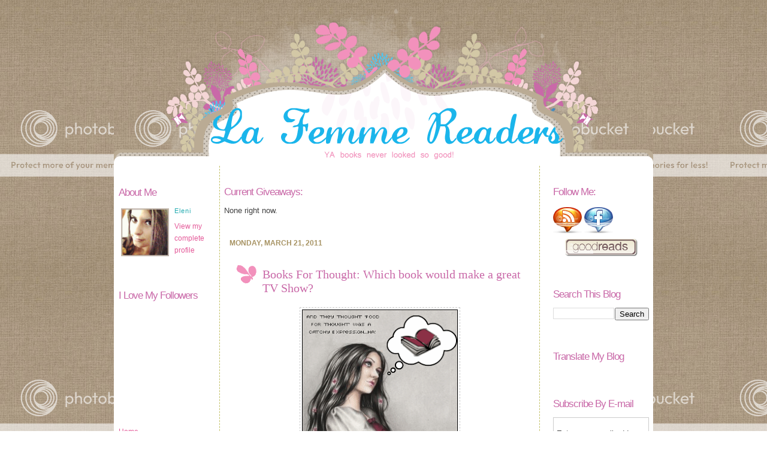

--- FILE ---
content_type: text/html; charset=UTF-8
request_url: https://lafemmereaders.blogspot.com/2011/03/books-for-thought-which-book-would-make.html?showComment=1300810089167
body_size: 16907
content:
<!DOCTYPE html>
<html dir='ltr' xmlns='http://www.w3.org/1999/xhtml' xmlns:b='http://www.google.com/2005/gml/b' xmlns:data='http://www.google.com/2005/gml/data' xmlns:expr='http://www.google.com/2005/gml/expr'>
<head>
<link href='https://www.blogger.com/static/v1/widgets/55013136-widget_css_bundle.css' rel='stylesheet' type='text/css'/>
<meta content='text/html; charset=UTF-8' http-equiv='Content-Type'/>
<meta content='blogger' name='generator'/>
<link href='https://lafemmereaders.blogspot.com/favicon.ico' rel='icon' type='image/x-icon'/>
<link href='http://lafemmereaders.blogspot.com/2011/03/books-for-thought-which-book-would-make.html' rel='canonical'/>
<link rel="alternate" type="application/atom+xml" title="// - LA FEMME READERS - // - Atom" href="https://lafemmereaders.blogspot.com/feeds/posts/default" />
<link rel="alternate" type="application/rss+xml" title="// - LA FEMME READERS - // - RSS" href="https://lafemmereaders.blogspot.com/feeds/posts/default?alt=rss" />
<link rel="service.post" type="application/atom+xml" title="// - LA FEMME READERS - // - Atom" href="https://www.blogger.com/feeds/4838369237362859018/posts/default" />

<link rel="alternate" type="application/atom+xml" title="// - LA FEMME READERS - // - Atom" href="https://lafemmereaders.blogspot.com/feeds/8750060012640751628/comments/default" />
<!--Can't find substitution for tag [blog.ieCssRetrofitLinks]-->
<link href='https://blogger.googleusercontent.com/img/b/R29vZ2xl/AVvXsEivkoa7arXtuKEU4jQzsWRtN7_IRsMxQ99oYPG02wjLtNuTd-mEjNhcC723ea7pJ-OvSwYDlQwIHUpI-UtPl0Wv4IBrenbocjXbUBv_XGhKaV3WzxUuvLSDvEhmpzimzXM6HU9_fQPlIyeA/s400/bookforthought.gif' rel='image_src'/>
<meta content='http://lafemmereaders.blogspot.com/2011/03/books-for-thought-which-book-would-make.html' property='og:url'/>
<meta content='Books For Thought: Which book would make a great TV Show?' property='og:title'/>
<meta content='Previously known as Monday&#39;s Question of the Day, Books For Thought is a Monday feature where I post a book-related question up for discussi...' property='og:description'/>
<meta content='https://blogger.googleusercontent.com/img/b/R29vZ2xl/AVvXsEivkoa7arXtuKEU4jQzsWRtN7_IRsMxQ99oYPG02wjLtNuTd-mEjNhcC723ea7pJ-OvSwYDlQwIHUpI-UtPl0Wv4IBrenbocjXbUBv_XGhKaV3WzxUuvLSDvEhmpzimzXM6HU9_fQPlIyeA/w1200-h630-p-k-no-nu/bookforthought.gif' property='og:image'/>
<title>// - LA FEMME READERS - //: Books For Thought: Which book would make a great TV Show?</title>
<style id='page-skin-1' type='text/css'><!--
/*
-----------------------------------------------
Template Name:     3 Column Template
Designer: Delicious Design Studio
----------------------------------------------- */
/* Remove this line next if you want to see blogger's navbar
-----------------------------------------------
*/
#navbar-iframe {
display: none !important;
}
* html img {
behavior: expres\sion(
(this.runtimeStyle.behavior="none") && (this.src.toLowerCase().indexOf('.png')>-1) && (
this.runtimeStyle.filter = "progid:DXImageTransform.Microsoft.AlphaImageLoader(src='" + this.src + "', sizingMethod='scale')",
this.runtimeStyle.paddingTop = this.height,
this.runtimeStyle.height = 0
)
);
overflow:hidden;
}
/* Use this with templates/template-twocol.html */
body, .body-fauxcolumn-outer {
background:#ffffff;
background-image: url(https://lh3.googleusercontent.com/blogger_img_proxy/AEn0k_ttltLwPwOfaEQsTMRYJTkVKiqNwndZW7w2OU_9qn891YuUnxJIacdVFyB_Pjp7ZwVC__HMOSEySktCHfTssVTOkTY2uPvr1_G8lBHhLVC5VSyt7jfhBCEzDlQe_8pUvdTR1igyiKfW7yqQZg=s0-d);
background-attachment: fixed;
margin:0;
color:#404040;
font: trebuchet ms;
font-size: 10pt;
text-align: center;
}
a:link {
color:#E45A99;
text-decoration:none;
}
a:visited {
color:#E45A99;
text-decoration:none;
}
a:hover {
color:#f291bc;
text-decoration:underline;
}
a img {
border-width:0;
}
#linkbar-wrapper {
margin: 0px 0px 0px 0px;
padding: 0px 0px 0px 0px;
width: 900px;
position: relative;
background: #d2cabf;
}
#linkbar .widget {
margin: 0px 0px 0px 0px;
padding: 4px 0px 7px 0px;
text-align: center;
}
#linkbar ul {
margin: 0px 0px 0px 0px;
padding: 0px 0px 0px 0px;
list-style-type:none;
}
#linkbar li {
display: inline;
margin: 0px 0px 0px 0px;
padding: 0px 0px 0px 0px;
}
#linkbar h2 {
margin: 0px 0px 0px 0px;
padding: 0px 0px 0px 0px;
display: none;
visibility: hidden;
}
#linkbar a {
clear: both;
margin: 0px -4px 0px 0px;
padding: 7px 10px 7px 10px;
width:100%;
text-decoration:none;
font: 14px georgia;
color: #9c5182;
text-transform: none;
}
#linkbar a:hover {
color: #ef7dc8;
}
/* Header
-----------------------------------------------
*/
#header-wrapper {
margin:0 auto 0px;
font-family: arial, Sans-serif;
font-size: 0pt;
background: #fff url(https://lh3.googleusercontent.com/blogger_img_proxy/AEn0k_ttltLwPwOfaEQsTMRYJTkVKiqNwndZW7w2OU_9qn891YuUnxJIacdVFyB_Pjp7ZwVC__HMOSEySktCHfTssVTOkTY2uPvr1_G8lBHhLVC5VSyt7jfhBCEzDlQe_8pUvdTR1igyiKfW7yqQZg=s0-d) fixed center top;
width: 900px; height: 272px;
}
#header-inner {
background-position: center;
margin-left: auto;
margin-right: auto;
}
#header {
margin: 0px;
border: 0px solid #cccccc;
text-align: center;
color:#000000;
}
#header h1 {
margin:5px 5px 0;
padding:10px 20px .25em;
line-height:1.2em;
text-transform:lowercase;
letter-spacing:.2em;
font: #000000;
}
#header a {
color:#000000;
text-decoration:none;
}
#header a:hover {
color:#000000;
}
#header .description {
margin:0 5px 5px;
padding:0 20px 15px;
max-width:700px;
text-transform:uppercase;
letter-spacing:.2em;
line-height: 1.4em;
font: #000000;
color: #000000;
}
#header img {
margin-left: auto;
margin-right: auto;
}
/* Outer-Wrapper
----------------------------------------------- */
#outer-wrapper {
width: 900px;
background-color: #ffffff;
margin:0 auto;
padding: 0px;
text-align:left;
font-family: trebuchet ms, Sans-serif;
font-size: 10pt;
}
#main-wrapper {
width: 519px;
background-color: #ffffff;
border-right: 1px dashed #c2c064;
border-left: 1px dashed #c2c064;
margin-left: 0px;
padding: 7px;
float: left;
word-wrap: break-word; /* fix for long text breaking sidebar float in IE */
overflow: hidden;     /* fix for long non-text content breaking IE sidebar float */
}
#sidebar-wrapper {
background-color: #ffffff;
width: 160px;
padding: 7px;
margin-right: 0px;
float: right;
word-wrap: break-word; /* fix for long text breaking sidebar float in IE */
overflow: hidden;      /* fix for long non-text content breaking IE sidebar float */
}
#newsidebar-wrapper {
background-color: #ffffff;
margin-left: 0px;
padding: 8px;
width: 160px;
float: left;
word-wrap: break-word; /* fix for long text breaking sidebar float in IE */
overflow: hidden; /* fix for long non-text content breaking IE sidebar float */
}
/* Headings
----------------------------------------------- */
h2 {
margin:1.5em 0 .75em;
font-family: georgia, Sans-serif;
font-size: 13pt;
letter-spacing: -1px;
text-transform:none;
font-weight: normal;
color:#c969a8;
background:#ffffff;
}
/* Posts
-----------------------------------------------
*/
h2.date-header {
display:block;
position:relative;
width:auto;
margin:1.5em 0 0.5em;
padding-left:1.75%;
font-family: trebuchet ms, Sans-serif;
font-size: 9pt;
color: #A79363;
background-color: #ffffff;
font-weight: bold;
letter-spacing: 0px;
text-transform: uppercase;
}
.post {
margin:.5em 0 1.5em;
padding:1.5em;
border-bottom: 3px solid #fbfaf4;
padding-bottom:1.5em;
}
.post h3 {
margin:.10em 0 .40em;
padding:5px 0 12px 44px;
font-weight:bold;
line-height:1.2em;
font: 15pt georgia;
background: url(https://lh3.googleusercontent.com/blogger_img_proxy/AEn0k_uR-khJcK4scATVKkm2L7nD7Hrjcdiw_5khCmUDKd6rBBzGUAXz8fcxGcN-CyI69msvpFYVZpmallitnvZnkFOIqK167zxyOo82UCKXuisDXCESxnn9kIQ5lr--O2zA46mzoqBp9bpA=s0-d) no-repeat top left;
}
.post h3 a, .post h3 a:visited, .post h3 strong {
display:block;
text-decoration:none;
color:#c969a8;
font-weight:normal;
}
.post h3 strong, .post h3 a:hover {
color:#f291bc;
}
.post p {
margin:0 0 .75em;
line-height:1.6em;
}
.post-footer {
margin: .75em 0;
color:#704c08;
text-transform:none;
font-family: georgia, Sans-serif;
font-size: 8pt;
line-height: 1.4em;
text-align:left;
background-repeat:no-repeat;
background-position: left 50%;
padding:  15px 0 0px10px;
}
.comment-link {
margin-left:.6em;
}
.post img {
padding:3px;
border:1px dashed #cccccc;
}
.post blockquote {
margin:1em 20px;
border: 1px dashed #e2c98a;
background-color: #f8f2e3;
padding: 6px;
}
.post blockquote p {
margin:.75em 0;
}
/* Comments
----------------------------------------------- */
#comments h4 {
margin:1em 0;
font-weight: bold;
line-height: 1.4em;
text-transform:none;
letter-spacing:.2em;
color: #c969a8;
}
#comments-block {
margin:1em 0 1.5em;
line-height:1.6em;
}
#comments-block .comment-author {
margin:.5em 0;
}
#comments-block .comment-body {
margin:.25em 0 0;
}
#comments-block .comment-footer {
margin:-.25em 0 2em;
line-height: 1.4em;
text-transform:uppercase;
letter-spacing:.1em;
}
#comments-block .comment-body p {
margin:0 0 .75em;
}
.deleted-comment {
font-style:italic;
color:gray;
}
#blog-pager-newer-link {
float: left;
font-size: 18px;
}
#blog-pager-older-link {
float: right;
font-size: 18px;
}
#blog-pager {
text-align: center;
font-size: 18px;
}
.feed-links {
clear: both;
line-height: 2.5em;
}
/* Sidebar Content
----------------------------------------------- */
.sidebar {
color: #404040;
line-height: 1.5em;
}
.sidebar ul {
list-style:none;
font-family: georgia, Sans-serif;
font-size: 9pt;
margin:0 0 0;
padding:0 0 0;
}
.sidebar li {
margin:0;
font-family: georgia, Sans-serif;
font-size: 9pt;
padding:0 0 .25em 15px;
text-indent:-15px;
line-height:1.5em;
}
.sidebar .widget, .main .widget {
margin:0 0 1.5em;
padding:0 0 1.5em;
}
.main .Blog {
border-bottom-width: 0;
}
/* Profile
----------------------------------------------- */
.profile-img {
float: left;
margin: 0 5px 5px 0;
padding: 4px;
border: 0px dashed #26acb1;
}
.profile-data {
margin:0;
text-transform:none;
letter-spacing:.1em;
font-family: georgia, Sans-serif;
font-size: 8pt;
color: #26acb1;
font-weight: normal;
line-height: 1.6em;
}
.profile-datablock {
margin:.5em 0 .5em;
}
.profile-textblock {
margin: 0.5em 0;
line-height: 1.6em;
}
.profile-link {
font-family: georgia, Sans-serif;
font-size: 9pt;
color: #d40a0d;
font-weight: none;
text-transform: none;
}
/* Footer
----------------------------------------------- */
#footer {
width:900px;
clear:both;
margin:0 auto;
padding-top:0px;
height: 272px;
line-height: 0.6em;
text-transform:uppercase;
letter-spacing:.1em;
background: #fff url(https://lh3.googleusercontent.com/blogger_img_proxy/AEn0k_ttltLwPwOfaEQsTMRYJTkVKiqNwndZW7w2OU_9qn891YuUnxJIacdVFyB_Pjp7ZwVC__HMOSEySktCHfTssVTOkTY2uPvr1_G8lBHhLVC5VSyt7jfhBCEzDlQe_8pUvdTR1igyiKfW7yqQZg=s0-d) fixed center top;
text-align: center;
border-top-color: #ffffff;
}
/** Page structure tweaks for layout editor wireframe */
body#layout #header {
margin-left: 0px;
margin-right: 0px;
}
body#layout #outer-wrapper,
body#layout #header-wrapper,
body#layout #footer {
width: 750px;
padding: 0px;
}
body#layout #main-wrapper {
width: 400px;
margin-left: 20px;
}
body#layout #sidebar-wrapper {
body#layout #newsidebar-wrapper {
width: 150px;
}

--></style>
<link href='https://www.blogger.com/dyn-css/authorization.css?targetBlogID=4838369237362859018&amp;zx=15441f0f-83bf-4cb6-80c1-2f1b7536d208' media='none' onload='if(media!=&#39;all&#39;)media=&#39;all&#39;' rel='stylesheet'/><noscript><link href='https://www.blogger.com/dyn-css/authorization.css?targetBlogID=4838369237362859018&amp;zx=15441f0f-83bf-4cb6-80c1-2f1b7536d208' rel='stylesheet'/></noscript>
<meta name='google-adsense-platform-account' content='ca-host-pub-1556223355139109'/>
<meta name='google-adsense-platform-domain' content='blogspot.com'/>

</head>
<body>
<div class='navbar section' id='navbar'><div class='widget Navbar' data-version='1' id='Navbar1'><script type="text/javascript">
    function setAttributeOnload(object, attribute, val) {
      if(window.addEventListener) {
        window.addEventListener('load',
          function(){ object[attribute] = val; }, false);
      } else {
        window.attachEvent('onload', function(){ object[attribute] = val; });
      }
    }
  </script>
<div id="navbar-iframe-container"></div>
<script type="text/javascript" src="https://apis.google.com/js/platform.js"></script>
<script type="text/javascript">
      gapi.load("gapi.iframes:gapi.iframes.style.bubble", function() {
        if (gapi.iframes && gapi.iframes.getContext) {
          gapi.iframes.getContext().openChild({
              url: 'https://www.blogger.com/navbar/4838369237362859018?po\x3d8750060012640751628\x26origin\x3dhttps://lafemmereaders.blogspot.com',
              where: document.getElementById("navbar-iframe-container"),
              id: "navbar-iframe"
          });
        }
      });
    </script><script type="text/javascript">
(function() {
var script = document.createElement('script');
script.type = 'text/javascript';
script.src = '//pagead2.googlesyndication.com/pagead/js/google_top_exp.js';
var head = document.getElementsByTagName('head')[0];
if (head) {
head.appendChild(script);
}})();
</script>
</div></div>
<div id='outer-wrapper'><div id='wrap2'>
<!-- skip links for text browsers -->
<span id='skiplinks' style='display:none;'>
<a href='#main'>skip to main </a> |
      <a href='#sidebar'>skip to sidebar</a>
</span>
<div id='header-wrapper'>
<div class='header section' id='header'><div class='widget Header' data-version='1' id='Header1'>
<div id='header-inner' style='background-image: url("https://blogger.googleusercontent.com/img/b/R29vZ2xl/AVvXsEjPpB3vXdxGsGGmtiO2IqLDuNApcFX3ilTUezaqK6-y_qjmSXwBo_gncOEs7Dh2BIzJui3xpi4m8MJVDdj8TMQujH3N5lzaOEi7GK4nx6PVJ1-GNbgLjcC6TLLtSwJuHDiX2uHem3J5A5BI/s1600/headerblanh.png"); background-position: left; min-height: 272px; px;_height: 272px; px;background-repeat: no-repeat; '>
<div class='titlewrapper' style='background: transparent'>
<h1 class='title' style='background: transparent; border-width: 0px'>
<a href='https://lafemmereaders.blogspot.com/'>// - LA FEMME READERS - //</a>
</h1>
</div>
<div class='descriptionwrapper'>
<p class='description'><span>
</span></p>
</div>
</div>
</div></div>
</div>
<div id='linkbar-wrapper'>
<div class='linkbar no-items section' id='linkbar'>
</div>
</div>
<div id='content-wrapper'>
<div id='crosscol-wrapper' style='text-align:center'>
<div class='crosscol no-items section' id='crosscol'></div>
</div>
<div id='newsidebar-wrapper'>
<div class='sidebar section' id='newsidebar'><div class='widget Profile' data-version='1' id='Profile1'>
<h2>About Me</h2>
<div class='widget-content'>
<a href='https://www.blogger.com/profile/09970459958943385757'><img alt='My Photo' class='profile-img' height='80' src='//blogger.googleusercontent.com/img/b/R29vZ2xl/AVvXsEhAll8zzmO2NgNxIcjRIHm6wRv2UN-5lcwCFhl8dGa9LlTPvhsA1UKHsdBsXjm9CDpq8FbsU-rRR8KTuJhpTMfZ5mQ8CuNm6NCC47hyb8zaDYSiJ-UrGiuH-yNmhboXAA/s220/1014265_554922341236078_251692600_n.jpg' width='80'/></a>
<dl class='profile-datablock'>
<dt class='profile-data'>Eleni</dt>
</dl>
<a class='profile-link' href='https://www.blogger.com/profile/09970459958943385757'>View my complete profile</a>
<div class='clear'></div>
</div>
</div><div class='widget Followers' data-version='1' id='Followers1'>
<h2 class='title'>I Love My Followers</h2>
<div class='widget-content'>
<div id='Followers1-wrapper'>
<div style='margin-right:2px;'>
<div><script type="text/javascript" src="https://apis.google.com/js/platform.js"></script>
<div id="followers-iframe-container"></div>
<script type="text/javascript">
    window.followersIframe = null;
    function followersIframeOpen(url) {
      gapi.load("gapi.iframes", function() {
        if (gapi.iframes && gapi.iframes.getContext) {
          window.followersIframe = gapi.iframes.getContext().openChild({
            url: url,
            where: document.getElementById("followers-iframe-container"),
            messageHandlersFilter: gapi.iframes.CROSS_ORIGIN_IFRAMES_FILTER,
            messageHandlers: {
              '_ready': function(obj) {
                window.followersIframe.getIframeEl().height = obj.height;
              },
              'reset': function() {
                window.followersIframe.close();
                followersIframeOpen("https://www.blogger.com/followers/frame/4838369237362859018?colors\x3dCgt0cmFuc3BhcmVudBILdHJhbnNwYXJlbnQaByMwMDAwMDAiByMwMDAwMDAqByNGRkZGRkYyByMwMDAwMDA6ByMwMDAwMDBCByMwMDAwMDBKByMwMDAwMDBSByNGRkZGRkZaC3RyYW5zcGFyZW50\x26pageSize\x3d21\x26hl\x3den\x26origin\x3dhttps://lafemmereaders.blogspot.com");
              },
              'open': function(url) {
                window.followersIframe.close();
                followersIframeOpen(url);
              }
            }
          });
        }
      });
    }
    followersIframeOpen("https://www.blogger.com/followers/frame/4838369237362859018?colors\x3dCgt0cmFuc3BhcmVudBILdHJhbnNwYXJlbnQaByMwMDAwMDAiByMwMDAwMDAqByNGRkZGRkYyByMwMDAwMDA6ByMwMDAwMDBCByMwMDAwMDBKByMwMDAwMDBSByNGRkZGRkZaC3RyYW5zcGFyZW50\x26pageSize\x3d21\x26hl\x3den\x26origin\x3dhttps://lafemmereaders.blogspot.com");
  </script></div>
</div>
</div>
<div class='clear'></div>
</div>
</div><div class='widget PageList' data-version='1' id='PageList16'>
<div class='widget-content'>
<ul id='pagemenu'>
<li><a href='https://lafemmereaders.blogspot.com/'>Home</a></li>
<li><a href='https://lafemmereaders.blogspot.com/p/about-me_2.html'>About Me</a></li>
<li><a href='https://lafemmereaders.blogspot.com/p/reviewpromoting-policy.html'>Review/Promoting Policy</a></li>
<li><a href='https://lafemmereaders.blogspot.com/p/blog-stats.html'>Blog Stats</a></li>
<li><a href='https://lafemmereaders.blogspot.com/p/contact-me.html'>Contact Me</a></li>
</ul>
<div class='clear'></div>
</div>
</div><div class='widget Image' data-version='1' id='Image1'>
<h2>Book I'm Diving Into...</h2>
<div class='widget-content'>
<a href='https://www.goodreads.com/book/show/37759098-girls-night-out?from_search=true'>
<img alt='Book I&#39;m Diving Into...' height='475' id='Image1_img' src='https://blogger.googleusercontent.com/img/b/R29vZ2xl/AVvXsEgM-UXw3Keb126TMH-DqmSL35Kq_cKI68GwarYWO4A_E3w6J8BrFAdP9pUG3qd-JVCw9s11wXpJEdbvLEHXpIxpsUFRfotCSUJDQHwXrFcSMXBjRFRWi0ZJDdcTtWf-sXMcSq6ETkSZavcj/s1600/37759098.jpg' width='317'/>
</a>
<br/>
<span class='caption'>Girl's Night Out by Liz Fenton & Lisa Steinke</span>
</div>
<div class='clear'></div>
</div>
</div>
</div>
<div id='main-wrapper'>
<div class='main section' id='main'><div class='widget Text' data-version='1' id='Text1'>
<h2 class='title'>Current Giveaways:</h2>
<div class='widget-content'>
None right now.
</div>
<div class='clear'></div>
</div><div class='widget Blog' data-version='1' id='Blog1'>
<div class='blog-posts hfeed'>
<!--Can't find substitution for tag [defaultAdStart]-->
<h2 class='date-header'>Monday, March 21, 2011</h2>
<div class='post hentry uncustomized-post-template'>
<a name='8750060012640751628'></a>
<h3 class='post-title entry-title'>
<a href='https://lafemmereaders.blogspot.com/2011/03/books-for-thought-which-book-would-make.html'>Books For Thought: Which book would make a great TV Show?</a>
</h3>
<div class='post-header-line-1'></div>
<div class='post-body entry-content'>
<a href="https://blogger.googleusercontent.com/img/b/R29vZ2xl/AVvXsEivkoa7arXtuKEU4jQzsWRtN7_IRsMxQ99oYPG02wjLtNuTd-mEjNhcC723ea7pJ-OvSwYDlQwIHUpI-UtPl0Wv4IBrenbocjXbUBv_XGhKaV3WzxUuvLSDvEhmpzimzXM6HU9_fQPlIyeA/s1600/bookforthought.gif" onblur="try {parent.deselectBloggerImageGracefully();} catch(e) {}"><img alt="" border="0" id="BLOGGER_PHOTO_ID_5585870715441420690" src="https://blogger.googleusercontent.com/img/b/R29vZ2xl/AVvXsEivkoa7arXtuKEU4jQzsWRtN7_IRsMxQ99oYPG02wjLtNuTd-mEjNhcC723ea7pJ-OvSwYDlQwIHUpI-UtPl0Wv4IBrenbocjXbUBv_XGhKaV3WzxUuvLSDvEhmpzimzXM6HU9_fQPlIyeA/s400/bookforthought.gif" style="display:block; margin:0px auto 10px; text-align:center;cursor:pointer; cursor:hand;width: 260px; height: 400px;" /></a><div style="text-align: center;">Previously known as Monday's Question of the Day, Books For Thought is a Monday feature where I post a book-related question up for discussion. I am open to all opinions and enjoy reading diverse comments from my lovely followers. I look forward to picking your minds!</div><div style="text-align: center;"><br /></div><div style="text-align: center;">Have a question idea? Share it <b><a href="https://spreadsheets.google.com/viewform?hl=en&amp;formkey=dGFlcHdpZFJZcmZyZU9NZ3hUc3NUcVE6MQ#gid=0">here</a></b> and I'll give you credit.</div><div style="text-align: center;">____________________ </div><div style="text-align: center;"><br /></div><div style="text-align: center;"><b><span class="Apple-style-span"  style="color:#333333;">Which book would make a great TV Show?</span></b></div><div style="text-align: center;"><span class="Apple-style-span"  style="color:#333333;"><b><span class="Apple-style-span"  style="color:#000000;"><span class="Apple-style-span" style="font-weight: normal;"><br /></span></span></b></span></div><div style="text-align: center;"><b><span class="Apple-style-span"  style="color:#333333;">My Response: <span class="Apple-style-span" style="font-weight: normal;"><span class="Apple-style-span"  style="color:#666666;">TV shows such as The Vampire Diaries and Pretty Little Liars have proved that YA books have the ability to turn into great shows. Over the years, I've read books that potentially could be on our TV screens every week. Here are some of my choices: <i>The House of Night</i> series by P.C. + Kristin Cast, <i>Perfect Chemistry </i>series by Simone Elkeles,<i> The Ghost &amp; The Goth</i> by Stacey Kade, etc. My list could go on and on! I'm curious to see if more YA books will be turned into TV shows. I know that movies are definitely in the works, so we'll see if any future TV shows are inspired by our lovely YA authors.</span></span></span></b></div><div style="text-align: center;"><br /></div><div style="text-align: center;"><b><span class="Apple-style-span"  style="color:#333333;">What are your bookish thoughts?</span></b></div><div style="text-align: center;"><b><span class="Apple-style-span"  style="color:#333333;"><br /></span></b></div>
<div style='clear: both;'></div>
</div>
<div class='post-footer'>
<div class='post-footer-line post-footer-line-1'>
<span class='post-author vcard'>
Posted by
<span class='fn'>Eleni</span>
</span>
<span class='post-timestamp'>
at
<a class='timestamp-link' href='https://lafemmereaders.blogspot.com/2011/03/books-for-thought-which-book-would-make.html' rel='bookmark' title='permanent link'><abbr class='published' title='2011-03-21T08:00:00-04:00'>8:00&#8239;AM</abbr></a>
</span>
<span class='reaction-buttons'>
</span>
<span class='star-ratings'>
</span>
<span class='post-comment-link'>
</span>
<span class='post-backlinks post-comment-link'>
</span>
<span class='post-icons'>
<span class='item-action'>
<a href='https://www.blogger.com/email-post/4838369237362859018/8750060012640751628' title='Email Post'>
<img alt="" class="icon-action" height="13" src="//www.blogger.com/img/icon18_email.gif" width="18">
</a>
</span>
<span class='item-control blog-admin pid-1151002310'>
<a href='https://www.blogger.com/post-edit.g?blogID=4838369237362859018&postID=8750060012640751628&from=pencil' title='Edit Post'>
<img alt="" class="icon-action" height="18" src="//www.blogger.com/img/icon18_edit_allbkg.gif" width="18">
</a>
</span>
</span>
</div>
<div class='post-footer-line post-footer-line-2'>
<span class='post-labels'>
</span>
</div>
<div class='post-footer-line post-footer-line-3'>
<span class='post-location'>
</span>
</div>
</div>
</div>
<div class='comments' id='comments'>
<a name='comments'></a>
<h4>
16
comments:
        
</h4>
<dl class='avatar-comment-indent' id='comments-block'>
<dt class='comment-author ' id='c8786892054057242562'>
<a name='c8786892054057242562'></a>
<div class="avatar-image-container vcard"><span dir="ltr"><a href="https://www.blogger.com/profile/09872183610393667619" target="" rel="nofollow" onclick="" class="avatar-hovercard" id="av-8786892054057242562-09872183610393667619"><img src="https://resources.blogblog.com/img/blank.gif" width="35" height="35" class="delayLoad" style="display: none;" longdesc="//blogger.googleusercontent.com/img/b/R29vZ2xl/AVvXsEinHPKjKquRB43iUjxMp27eR9wpVTlwxzAWw1ukm6OFLb6nGPS7gprSI-mflXYL3oW8_s-xN2sC_dzB3NmYOtzc8MrT0QphmRDpmmo4tPf76p4GByxO9XaD1H6uxfaWNw/s45-c/SANY0388.JPG" alt="" title="Pam Harris">

<noscript><img src="//blogger.googleusercontent.com/img/b/R29vZ2xl/AVvXsEinHPKjKquRB43iUjxMp27eR9wpVTlwxzAWw1ukm6OFLb6nGPS7gprSI-mflXYL3oW8_s-xN2sC_dzB3NmYOtzc8MrT0QphmRDpmmo4tPf76p4GByxO9XaD1H6uxfaWNw/s45-c/SANY0388.JPG" width="35" height="35" class="photo" alt=""></noscript></a></span></div>
<a href='https://www.blogger.com/profile/09872183610393667619' rel='nofollow'>Pam Harris</a>
said...
</dt>
<dd class='comment-body'>
<p>I think it would be awesome to see a TV show based on Anna and the French Kiss--you know, something surrounding American students in a school in France. :)</p>
</dd>
<dd class='comment-footer'>
<span class='comment-timestamp'>
<a href='https://lafemmereaders.blogspot.com/2011/03/books-for-thought-which-book-would-make.html?showComment=1300712133319#c8786892054057242562' title='comment permalink'>
March 21, 2011 at 8:55&#8239;AM
</a>
<span class='item-control blog-admin pid-651821110'>
<a href='https://www.blogger.com/comment/delete/4838369237362859018/8786892054057242562' title='Delete Comment'>
<img src="//www.blogger.com/img/icon_delete13.gif">
</a>
</span>
</span>
</dd>
<dt class='comment-author ' id='c2049737979562395742'>
<a name='c2049737979562395742'></a>
<div class="avatar-image-container vcard"><span dir="ltr"><a href="https://www.blogger.com/profile/16283766836059873892" target="" rel="nofollow" onclick="" class="avatar-hovercard" id="av-2049737979562395742-16283766836059873892"><img src="https://resources.blogblog.com/img/blank.gif" width="35" height="35" class="delayLoad" style="display: none;" longdesc="//blogger.googleusercontent.com/img/b/R29vZ2xl/AVvXsEgTKavPkh38gd2fJSc_sjuwIcsQqs5uuKLQK0fakoTXsJHds4HwoXSGWYQddedfMvYZdyr4s8tsRWnYMaMCB-etvPVQhxaHGXnp8bvfIYjcGVkmbRRryKcAl7fqkFuxhA/s45-c/mypicforblog.jpg" alt="" title="Liz @ Cleverly Inked">

<noscript><img src="//blogger.googleusercontent.com/img/b/R29vZ2xl/AVvXsEgTKavPkh38gd2fJSc_sjuwIcsQqs5uuKLQK0fakoTXsJHds4HwoXSGWYQddedfMvYZdyr4s8tsRWnYMaMCB-etvPVQhxaHGXnp8bvfIYjcGVkmbRRryKcAl7fqkFuxhA/s45-c/mypicforblog.jpg" width="35" height="35" class="photo" alt=""></noscript></a></span></div>
<a href='https://www.blogger.com/profile/16283766836059873892' rel='nofollow'>Liz @ Cleverly Inked</a>
said...
</dt>
<dd class='comment-body'>
<p>It would have to be a series...other wise the plot would be to short :)</p>
</dd>
<dd class='comment-footer'>
<span class='comment-timestamp'>
<a href='https://lafemmereaders.blogspot.com/2011/03/books-for-thought-which-book-would-make.html?showComment=1300717408007#c2049737979562395742' title='comment permalink'>
March 21, 2011 at 10:23&#8239;AM
</a>
<span class='item-control blog-admin pid-480317695'>
<a href='https://www.blogger.com/comment/delete/4838369237362859018/2049737979562395742' title='Delete Comment'>
<img src="//www.blogger.com/img/icon_delete13.gif">
</a>
</span>
</span>
</dd>
<dt class='comment-author ' id='c7294390058992269196'>
<a name='c7294390058992269196'></a>
<div class="avatar-image-container avatar-stock"><span dir="ltr"><a href="https://www.blogger.com/profile/10067736167410495932" target="" rel="nofollow" onclick="" class="avatar-hovercard" id="av-7294390058992269196-10067736167410495932"><img src="//www.blogger.com/img/blogger_logo_round_35.png" width="35" height="35" alt="" title="Author Kelly Moran">

</a></span></div>
<a href='https://www.blogger.com/profile/10067736167410495932' rel='nofollow'>Author Kelly Moran</a>
said...
</dt>
<dd class='comment-body'>
<p>great post.<br /><br />I woke up Sunday a.m. to find my blog, my 500 plus followers, my 100plus author interviews, and my 200 plus reviews gone. Blogger gave no explanation, but I think the account was hacked. Change your password often!<br /><br />I have reloaded the interviews and reviews, plus redesigned the blog. But if you could, please hit the &quot;follow&quot; button so I can reclaim the fellow bloggers I miss. Please also pass the link around and spread word for me.<br />http://kellymoranauthor.blogspot.com<br /> <br />Thank you!<br />Kelly Moran<br />XO</p>
</dd>
<dd class='comment-footer'>
<span class='comment-timestamp'>
<a href='https://lafemmereaders.blogspot.com/2011/03/books-for-thought-which-book-would-make.html?showComment=1300717973336#c7294390058992269196' title='comment permalink'>
March 21, 2011 at 10:32&#8239;AM
</a>
<span class='item-control blog-admin pid-1804866595'>
<a href='https://www.blogger.com/comment/delete/4838369237362859018/7294390058992269196' title='Delete Comment'>
<img src="//www.blogger.com/img/icon_delete13.gif">
</a>
</span>
</span>
</dd>
<dt class='comment-author ' id='c1324858634459095398'>
<a name='c1324858634459095398'></a>
<div class="avatar-image-container vcard"><span dir="ltr"><a href="https://www.blogger.com/profile/10209234434495701611" target="" rel="nofollow" onclick="" class="avatar-hovercard" id="av-1324858634459095398-10209234434495701611"><img src="https://resources.blogblog.com/img/blank.gif" width="35" height="35" class="delayLoad" style="display: none;" longdesc="//blogger.googleusercontent.com/img/b/R29vZ2xl/AVvXsEj5r8uefuY8tSJsJIVTZFTMKmUy-T_QdnBfkGmBrVfYkC07uSpknW8vaO1hUQWY6t48qj_GQG6vXJh-7VRi5CcRwzpWeMAnltTWgowCV4HPF7EXqc-THlJviF_ey_eTBQs/s45-c/Soccer+Family.JPG" alt="" title="Jana">

<noscript><img src="//blogger.googleusercontent.com/img/b/R29vZ2xl/AVvXsEj5r8uefuY8tSJsJIVTZFTMKmUy-T_QdnBfkGmBrVfYkC07uSpknW8vaO1hUQWY6t48qj_GQG6vXJh-7VRi5CcRwzpWeMAnltTWgowCV4HPF7EXqc-THlJviF_ey_eTBQs/s45-c/Soccer+Family.JPG" width="35" height="35" class="photo" alt=""></noscript></a></span></div>
<a href='https://www.blogger.com/profile/10209234434495701611' rel='nofollow'>Jana</a>
said...
</dt>
<dd class='comment-body'>
<p>I think that The Karma Club by Jessica Brody would make a great show.  And I think that Jonathan Maberry&#39;s character Joe Ledger, and the ideas from those books would be a great show as well.</p>
</dd>
<dd class='comment-footer'>
<span class='comment-timestamp'>
<a href='https://lafemmereaders.blogspot.com/2011/03/books-for-thought-which-book-would-make.html?showComment=1300720672507#c1324858634459095398' title='comment permalink'>
March 21, 2011 at 11:17&#8239;AM
</a>
<span class='item-control blog-admin pid-1690189099'>
<a href='https://www.blogger.com/comment/delete/4838369237362859018/1324858634459095398' title='Delete Comment'>
<img src="//www.blogger.com/img/icon_delete13.gif">
</a>
</span>
</span>
</dd>
<dt class='comment-author ' id='c7399692893209743520'>
<a name='c7399692893209743520'></a>
<div class="avatar-image-container vcard"><span dir="ltr"><a href="https://www.blogger.com/profile/07947267082874389487" target="" rel="nofollow" onclick="" class="avatar-hovercard" id="av-7399692893209743520-07947267082874389487"><img src="https://resources.blogblog.com/img/blank.gif" width="35" height="35" class="delayLoad" style="display: none;" longdesc="//blogger.googleusercontent.com/img/b/R29vZ2xl/AVvXsEid5SAAHknHax8z5gMixGpMb-_lg8sdNJpmModGBihzc2SV8lAJzNPrgymasODFFAJRiBy12GP6I2BxS0fvXIRZGvTiTpo2E_yk0biJyydzH3XJXNazgau-gKSw2S4Iggw/s45-c/453538-cats-cat-and-guitar.jpg" alt="" title="danya">

<noscript><img src="//blogger.googleusercontent.com/img/b/R29vZ2xl/AVvXsEid5SAAHknHax8z5gMixGpMb-_lg8sdNJpmModGBihzc2SV8lAJzNPrgymasODFFAJRiBy12GP6I2BxS0fvXIRZGvTiTpo2E_yk0biJyydzH3XJXNazgau-gKSw2S4Iggw/s45-c/453538-cats-cat-and-guitar.jpg" width="35" height="35" class="photo" alt=""></noscript></a></span></div>
<a href='https://www.blogger.com/profile/07947267082874389487' rel='nofollow'>danya</a>
said...
</dt>
<dd class='comment-body'>
<p>I could totally see the Ghost &amp; the Goth as a really cute TV show :)</p>
</dd>
<dd class='comment-footer'>
<span class='comment-timestamp'>
<a href='https://lafemmereaders.blogspot.com/2011/03/books-for-thought-which-book-would-make.html?showComment=1300723892459#c7399692893209743520' title='comment permalink'>
March 21, 2011 at 12:11&#8239;PM
</a>
<span class='item-control blog-admin pid-2023322345'>
<a href='https://www.blogger.com/comment/delete/4838369237362859018/7399692893209743520' title='Delete Comment'>
<img src="//www.blogger.com/img/icon_delete13.gif">
</a>
</span>
</span>
</dd>
<dt class='comment-author ' id='c1858893714198753617'>
<a name='c1858893714198753617'></a>
<div class="avatar-image-container avatar-stock"><span dir="ltr"><img src="//resources.blogblog.com/img/blank.gif" width="35" height="35" alt="" title="Anonymous">

</span></div>
Anonymous
said...
</dt>
<dd class='comment-body'>
<p>I thought The Hunger Games would make a GREAT television show before they optioned it for a movie...</p>
</dd>
<dd class='comment-footer'>
<span class='comment-timestamp'>
<a href='https://lafemmereaders.blogspot.com/2011/03/books-for-thought-which-book-would-make.html?showComment=1300724774416#c1858893714198753617' title='comment permalink'>
March 21, 2011 at 12:26&#8239;PM
</a>
<span class='item-control blog-admin pid-1535442920'>
<a href='https://www.blogger.com/comment/delete/4838369237362859018/1858893714198753617' title='Delete Comment'>
<img src="//www.blogger.com/img/icon_delete13.gif">
</a>
</span>
</span>
</dd>
<dt class='comment-author ' id='c8261726197423521491'>
<a name='c8261726197423521491'></a>
<div class="avatar-image-container vcard"><span dir="ltr"><a href="https://www.blogger.com/profile/02894635523802815839" target="" rel="nofollow" onclick="" class="avatar-hovercard" id="av-8261726197423521491-02894635523802815839"><img src="https://resources.blogblog.com/img/blank.gif" width="35" height="35" class="delayLoad" style="display: none;" longdesc="//blogger.googleusercontent.com/img/b/R29vZ2xl/AVvXsEihQ_4yCuGTj1KmWTHczw0HJWpGn5y7Pxw7fhkeVlyoiMGk04cuVBmnIxdSZE_Lg8K2q3qRy0wGxsk5-JClMf0x3TFqCttwu78PETcwxJcGjdzoAM1kRAksHJcRlSCkoQ/s45-c/*" alt="" title="Rhianna">

<noscript><img src="//blogger.googleusercontent.com/img/b/R29vZ2xl/AVvXsEihQ_4yCuGTj1KmWTHczw0HJWpGn5y7Pxw7fhkeVlyoiMGk04cuVBmnIxdSZE_Lg8K2q3qRy0wGxsk5-JClMf0x3TFqCttwu78PETcwxJcGjdzoAM1kRAksHJcRlSCkoQ/s45-c/*" width="35" height="35" class="photo" alt=""></noscript></a></span></div>
<a href='https://www.blogger.com/profile/02894635523802815839' rel='nofollow'>Rhianna</a>
said...
</dt>
<dd class='comment-body'>
<p>I&#39;m very partial to Stacey Jay&#39;s Megan Berry books, I think with a little tweaking they&#39;d make a really fun TV series. With the Buffy-esque snarky dialog and great characters + the zombie thing. Yep, I think it&#39;d be a lot of fun.</p>
</dd>
<dd class='comment-footer'>
<span class='comment-timestamp'>
<a href='https://lafemmereaders.blogspot.com/2011/03/books-for-thought-which-book-would-make.html?showComment=1300725683819#c8261726197423521491' title='comment permalink'>
March 21, 2011 at 12:41&#8239;PM
</a>
<span class='item-control blog-admin pid-869883905'>
<a href='https://www.blogger.com/comment/delete/4838369237362859018/8261726197423521491' title='Delete Comment'>
<img src="//www.blogger.com/img/icon_delete13.gif">
</a>
</span>
</span>
</dd>
<dt class='comment-author ' id='c8612136377092453709'>
<a name='c8612136377092453709'></a>
<div class="avatar-image-container avatar-stock"><span dir="ltr"><a href="https://www.blogger.com/profile/08201194083470343354" target="" rel="nofollow" onclick="" class="avatar-hovercard" id="av-8612136377092453709-08201194083470343354"><img src="//www.blogger.com/img/blogger_logo_round_35.png" width="35" height="35" alt="" title="CHRISTIE">

</a></span></div>
<a href='https://www.blogger.com/profile/08201194083470343354' rel='nofollow'>CHRISTIE</a>
said...
</dt>
<dd class='comment-body'>
<p>I think the House of Night series would make a good TV show. The books aren&#8217;t one of my most favorite series to read, but I think they would make a fun TV show.</p>
</dd>
<dd class='comment-footer'>
<span class='comment-timestamp'>
<a href='https://lafemmereaders.blogspot.com/2011/03/books-for-thought-which-book-would-make.html?showComment=1300729613895#c8612136377092453709' title='comment permalink'>
March 21, 2011 at 1:46&#8239;PM
</a>
<span class='item-control blog-admin pid-1598662275'>
<a href='https://www.blogger.com/comment/delete/4838369237362859018/8612136377092453709' title='Delete Comment'>
<img src="//www.blogger.com/img/icon_delete13.gif">
</a>
</span>
</span>
</dd>
<dt class='comment-author ' id='c1751746362481576720'>
<a name='c1751746362481576720'></a>
<div class="avatar-image-container vcard"><span dir="ltr"><a href="https://www.blogger.com/profile/02395484656811182553" target="" rel="nofollow" onclick="" class="avatar-hovercard" id="av-1751746362481576720-02395484656811182553"><img src="https://resources.blogblog.com/img/blank.gif" width="35" height="35" class="delayLoad" style="display: none;" longdesc="//blogger.googleusercontent.com/img/b/R29vZ2xl/AVvXsEib7cNfsGJq2q_6WpKD6-ayLdVx5fcd6zokvl5Gh0hZvVCaZQZzKrUqOtXqnkceTKhE-p6a7i954s5U6XwTLVg7tTHE6aUt1R0czsLKjJP2bpwZfaYRYTh8GywQxNv0Bw/s45-c/ashley.jpg" alt="" title="Ashley @ Book Labyrinth">

<noscript><img src="//blogger.googleusercontent.com/img/b/R29vZ2xl/AVvXsEib7cNfsGJq2q_6WpKD6-ayLdVx5fcd6zokvl5Gh0hZvVCaZQZzKrUqOtXqnkceTKhE-p6a7i954s5U6XwTLVg7tTHE6aUt1R0czsLKjJP2bpwZfaYRYTh8GywQxNv0Bw/s45-c/ashley.jpg" width="35" height="35" class="photo" alt=""></noscript></a></span></div>
<a href='https://www.blogger.com/profile/02395484656811182553' rel='nofollow'>Ashley @ Book Labyrinth</a>
said...
</dt>
<dd class='comment-body'>
<p>I posted my response <a href="http://booklabyrinth.blogspot.com/2011/03/books-for-thought-1.html" rel="nofollow">here</a> =)</p>
</dd>
<dd class='comment-footer'>
<span class='comment-timestamp'>
<a href='https://lafemmereaders.blogspot.com/2011/03/books-for-thought-which-book-would-make.html?showComment=1300740983711#c1751746362481576720' title='comment permalink'>
March 21, 2011 at 4:56&#8239;PM
</a>
<span class='item-control blog-admin pid-1521932711'>
<a href='https://www.blogger.com/comment/delete/4838369237362859018/1751746362481576720' title='Delete Comment'>
<img src="//www.blogger.com/img/icon_delete13.gif">
</a>
</span>
</span>
</dd>
<dt class='comment-author ' id='c8722283743050086050'>
<a name='c8722283743050086050'></a>
<div class="avatar-image-container avatar-stock"><span dir="ltr"><a href="https://www.blogger.com/profile/03481525483149717406" target="" rel="nofollow" onclick="" class="avatar-hovercard" id="av-8722283743050086050-03481525483149717406"><img src="//www.blogger.com/img/blogger_logo_round_35.png" width="35" height="35" alt="" title="Vine">

</a></span></div>
<a href='https://www.blogger.com/profile/03481525483149717406' rel='nofollow'>Vine</a>
said...
</dt>
<dd class='comment-body'>
<p>I think Cross My Heart and hope to die, Vampire Academy, the Mediator series, the 1-800-Where-R-You series, the blue blood series, and bright young things would all make great tv shows :)</p>
</dd>
<dd class='comment-footer'>
<span class='comment-timestamp'>
<a href='https://lafemmereaders.blogspot.com/2011/03/books-for-thought-which-book-would-make.html?showComment=1300753194470#c8722283743050086050' title='comment permalink'>
March 21, 2011 at 8:19&#8239;PM
</a>
<span class='item-control blog-admin pid-1490611468'>
<a href='https://www.blogger.com/comment/delete/4838369237362859018/8722283743050086050' title='Delete Comment'>
<img src="//www.blogger.com/img/icon_delete13.gif">
</a>
</span>
</span>
</dd>
<dt class='comment-author ' id='c5648192559259746956'>
<a name='c5648192559259746956'></a>
<div class="avatar-image-container vcard"><span dir="ltr"><a href="https://www.blogger.com/profile/14978544891879118727" target="" rel="nofollow" onclick="" class="avatar-hovercard" id="av-5648192559259746956-14978544891879118727"><img src="https://resources.blogblog.com/img/blank.gif" width="35" height="35" class="delayLoad" style="display: none;" longdesc="//blogger.googleusercontent.com/img/b/R29vZ2xl/AVvXsEiwYTvbGLKsPs4PBeta_dRdZeXyV8h7vHEv-cxZHvJe-M0Frri4TMrL506o3mhj6aV4vsouOgj0DVLV6YTSeoEa4-e6IMSmoEHZSTyBJSWF_KqVB6FFJQ9J4xf8C6DRRg/s45-c/sunset.jpg" alt="" title="Jennay and Luke the Pup">

<noscript><img src="//blogger.googleusercontent.com/img/b/R29vZ2xl/AVvXsEiwYTvbGLKsPs4PBeta_dRdZeXyV8h7vHEv-cxZHvJe-M0Frri4TMrL506o3mhj6aV4vsouOgj0DVLV6YTSeoEa4-e6IMSmoEHZSTyBJSWF_KqVB6FFJQ9J4xf8C6DRRg/s45-c/sunset.jpg" width="35" height="35" class="photo" alt=""></noscript></a></span></div>
<a href='https://www.blogger.com/profile/14978544891879118727' rel='nofollow'>Jennay and Luke the Pup</a>
said...
</dt>
<dd class='comment-body'>
<p>Hi,<br /><br />I love Perfect Chemistry. And I think that really would adapt well into a television series...hmmmmm.<br /><br />Great choices!</p>
</dd>
<dd class='comment-footer'>
<span class='comment-timestamp'>
<a href='https://lafemmereaders.blogspot.com/2011/03/books-for-thought-which-book-would-make.html?showComment=1300766850903#c5648192559259746956' title='comment permalink'>
March 22, 2011 at 12:07&#8239;AM
</a>
<span class='item-control blog-admin pid-207380846'>
<a href='https://www.blogger.com/comment/delete/4838369237362859018/5648192559259746956' title='Delete Comment'>
<img src="//www.blogger.com/img/icon_delete13.gif">
</a>
</span>
</span>
</dd>
<dt class='comment-author ' id='c9091232478052187990'>
<a name='c9091232478052187990'></a>
<div class="avatar-image-container vcard"><span dir="ltr"><a href="https://www.blogger.com/profile/06086398837413830682" target="" rel="nofollow" onclick="" class="avatar-hovercard" id="av-9091232478052187990-06086398837413830682"><img src="https://resources.blogblog.com/img/blank.gif" width="35" height="35" class="delayLoad" style="display: none;" longdesc="//blogger.googleusercontent.com/img/b/R29vZ2xl/AVvXsEjaVvmzL6f8OEms8i-K0etTJ2uzSNa5FZIt4snvdGDTwf3AZ7yFfvDErUGCuSaR1d8fFTQDCIwRG-PRxFVjHHs8dVJE2-2lTHzNshjaUNoNUVuGuBPrQ61jC9KqTHdWmek/s45-c/catreading.jpg" alt="" title="Don&amp;#39;t Sleep, Read">

<noscript><img src="//blogger.googleusercontent.com/img/b/R29vZ2xl/AVvXsEjaVvmzL6f8OEms8i-K0etTJ2uzSNa5FZIt4snvdGDTwf3AZ7yFfvDErUGCuSaR1d8fFTQDCIwRG-PRxFVjHHs8dVJE2-2lTHzNshjaUNoNUVuGuBPrQ61jC9KqTHdWmek/s45-c/catreading.jpg" width="35" height="35" class="photo" alt=""></noscript></a></span></div>
<a href='https://www.blogger.com/profile/06086398837413830682' rel='nofollow'>Don&#39;t Sleep, Read</a>
said...
</dt>
<dd class='comment-body'>
<p>Great quesrion! Yeah I can definitely see House of Night as a series. :D<br /><br />Here&#39;s my answer:<br />http://dontsleepread.blogspot.com/2011/03/books-for-thought-4.html</p>
</dd>
<dd class='comment-footer'>
<span class='comment-timestamp'>
<a href='https://lafemmereaders.blogspot.com/2011/03/books-for-thought-which-book-would-make.html?showComment=1300774141884#c9091232478052187990' title='comment permalink'>
March 22, 2011 at 2:09&#8239;AM
</a>
<span class='item-control blog-admin pid-1557465046'>
<a href='https://www.blogger.com/comment/delete/4838369237362859018/9091232478052187990' title='Delete Comment'>
<img src="//www.blogger.com/img/icon_delete13.gif">
</a>
</span>
</span>
</dd>
<dt class='comment-author ' id='c6102205303170907599'>
<a name='c6102205303170907599'></a>
<div class="avatar-image-container vcard"><span dir="ltr"><a href="https://www.blogger.com/profile/04961460353502898001" target="" rel="nofollow" onclick="" class="avatar-hovercard" id="av-6102205303170907599-04961460353502898001"><img src="https://resources.blogblog.com/img/blank.gif" width="35" height="35" class="delayLoad" style="display: none;" longdesc="//blogger.googleusercontent.com/img/b/R29vZ2xl/AVvXsEgkw7thIiw_3qp1bs7VBWC-PNBFJAVduCyiKHvMRHV6jpAMgKXK5CpFDebW7X_Zm5w3fZ9QZOrliFJ0ZVFEh5AlEiJ6jTcVYqsrfvbATGslMRznQbAqPQNdiowgb56zQ2I/s45-c/12208324_10156228493745084_4318268290950332572_n.jpg" alt="" title="Julia @ That Hapa Chick">

<noscript><img src="//blogger.googleusercontent.com/img/b/R29vZ2xl/AVvXsEgkw7thIiw_3qp1bs7VBWC-PNBFJAVduCyiKHvMRHV6jpAMgKXK5CpFDebW7X_Zm5w3fZ9QZOrliFJ0ZVFEh5AlEiJ6jTcVYqsrfvbATGslMRznQbAqPQNdiowgb56zQ2I/s45-c/12208324_10156228493745084_4318268290950332572_n.jpg" width="35" height="35" class="photo" alt=""></noscript></a></span></div>
<a href='https://www.blogger.com/profile/04961460353502898001' rel='nofollow'>Julia @ That Hapa Chick</a>
said...
</dt>
<dd class='comment-body'>
<p>I think the Gone series by Michael Grant would make an AMAZING TV series. It totally reads like one. :)</p>
</dd>
<dd class='comment-footer'>
<span class='comment-timestamp'>
<a href='https://lafemmereaders.blogspot.com/2011/03/books-for-thought-which-book-would-make.html?showComment=1300775727382#c6102205303170907599' title='comment permalink'>
March 22, 2011 at 2:35&#8239;AM
</a>
<span class='item-control blog-admin pid-1474518679'>
<a href='https://www.blogger.com/comment/delete/4838369237362859018/6102205303170907599' title='Delete Comment'>
<img src="//www.blogger.com/img/icon_delete13.gif">
</a>
</span>
</span>
</dd>
<dt class='comment-author ' id='c1531015929601606063'>
<a name='c1531015929601606063'></a>
<div class="avatar-image-container vcard"><span dir="ltr"><a href="https://www.blogger.com/profile/04504078773345348678" target="" rel="nofollow" onclick="" class="avatar-hovercard" id="av-1531015929601606063-04504078773345348678"><img src="https://resources.blogblog.com/img/blank.gif" width="35" height="35" class="delayLoad" style="display: none;" longdesc="//blogger.googleusercontent.com/img/b/R29vZ2xl/AVvXsEhyei4TFI37iTDuMdy-b0FrFcifYI2wa3zGDU177zIRibSTMMOlceTBBqiy3Te3cbAMbvtLoF5gFCCyMdYsd5ZB5UcRX2znhmGQkpU4mnANwbNJoyG3CngAx5onGIP2cg/s45-c/tumblr_l7l4jixnTW1qbx1w8o1_500.jpg" alt="" title="Jess13angel">

<noscript><img src="//blogger.googleusercontent.com/img/b/R29vZ2xl/AVvXsEhyei4TFI37iTDuMdy-b0FrFcifYI2wa3zGDU177zIRibSTMMOlceTBBqiy3Te3cbAMbvtLoF5gFCCyMdYsd5ZB5UcRX2znhmGQkpU4mnANwbNJoyG3CngAx5onGIP2cg/s45-c/tumblr_l7l4jixnTW1qbx1w8o1_500.jpg" width="35" height="35" class="photo" alt=""></noscript></a></span></div>
<a href='https://www.blogger.com/profile/04504078773345348678' rel='nofollow'>Jess13angel</a>
said...
</dt>
<dd class='comment-body'>
<p>The Morganville Vampires series!!</p>
</dd>
<dd class='comment-footer'>
<span class='comment-timestamp'>
<a href='https://lafemmereaders.blogspot.com/2011/03/books-for-thought-which-book-would-make.html?showComment=1300794762513#c1531015929601606063' title='comment permalink'>
March 22, 2011 at 7:52&#8239;AM
</a>
<span class='item-control blog-admin pid-2019655057'>
<a href='https://www.blogger.com/comment/delete/4838369237362859018/1531015929601606063' title='Delete Comment'>
<img src="//www.blogger.com/img/icon_delete13.gif">
</a>
</span>
</span>
</dd>
<dt class='comment-author ' id='c4622648736736372348'>
<a name='c4622648736736372348'></a>
<div class="avatar-image-container vcard"><span dir="ltr"><a href="https://www.blogger.com/profile/12210557405904610253" target="" rel="nofollow" onclick="" class="avatar-hovercard" id="av-4622648736736372348-12210557405904610253"><img src="https://resources.blogblog.com/img/blank.gif" width="35" height="35" class="delayLoad" style="display: none;" longdesc="//blogger.googleusercontent.com/img/b/R29vZ2xl/AVvXsEjFHuOPuQR0AD3QtAdm7HY8Pur4DL4lpXeq1fraU24qEapgxHTxZNfRLHeQbYtnMh7vXJ98_o7uquVgi9ZAUwPvTcfJf10Vojr1GD1m4krW9UbCbWd458xMxlMWxZpylQ/s45-c/avatar_small.jpg" alt="" title="Dovile">

<noscript><img src="//blogger.googleusercontent.com/img/b/R29vZ2xl/AVvXsEjFHuOPuQR0AD3QtAdm7HY8Pur4DL4lpXeq1fraU24qEapgxHTxZNfRLHeQbYtnMh7vXJ98_o7uquVgi9ZAUwPvTcfJf10Vojr1GD1m4krW9UbCbWd458xMxlMWxZpylQ/s45-c/avatar_small.jpg" width="35" height="35" class="photo" alt=""></noscript></a></span></div>
<a href='https://www.blogger.com/profile/12210557405904610253' rel='nofollow'>Dovile</a>
said...
</dt>
<dd class='comment-body'>
<p>I&#39;m still waiting for someone to make a TV show from Sherrilyn Kenyon&#39;s Dark-Hunters series. With so many books in this series, it could go on for years.<br /><br />Another book series that I wanted to see on TV or cinema was Vampire Academy, and the first VA book is already being made into a movie. Imdb.com says it&#39;s due out in 2013, yay!</p>
</dd>
<dd class='comment-footer'>
<span class='comment-timestamp'>
<a href='https://lafemmereaders.blogspot.com/2011/03/books-for-thought-which-book-would-make.html?showComment=1300810089167#c4622648736736372348' title='comment permalink'>
March 22, 2011 at 12:08&#8239;PM
</a>
<span class='item-control blog-admin pid-1123915166'>
<a href='https://www.blogger.com/comment/delete/4838369237362859018/4622648736736372348' title='Delete Comment'>
<img src="//www.blogger.com/img/icon_delete13.gif">
</a>
</span>
</span>
</dd>
<dt class='comment-author ' id='c998100785841303'>
<a name='c998100785841303'></a>
<div class="avatar-image-container avatar-stock"><span dir="ltr"><a href="https://www.blogger.com/profile/00775562060165436685" target="" rel="nofollow" onclick="" class="avatar-hovercard" id="av-998100785841303-00775562060165436685"><img src="//www.blogger.com/img/blogger_logo_round_35.png" width="35" height="35" alt="" title="Lindsay">

</a></span></div>
<a href='https://www.blogger.com/profile/00775562060165436685' rel='nofollow'>Lindsay</a>
said...
</dt>
<dd class='comment-body'>
<p>I think Vampire Academy would make a great TV series, along with City of Bones because they&#39;re so easy to expand on.</p>
</dd>
<dd class='comment-footer'>
<span class='comment-timestamp'>
<a href='https://lafemmereaders.blogspot.com/2011/03/books-for-thought-which-book-would-make.html?showComment=1300833450060#c998100785841303' title='comment permalink'>
March 22, 2011 at 6:37&#8239;PM
</a>
<span class='item-control blog-admin pid-1615928682'>
<a href='https://www.blogger.com/comment/delete/4838369237362859018/998100785841303' title='Delete Comment'>
<img src="//www.blogger.com/img/icon_delete13.gif">
</a>
</span>
</span>
</dd>
</dl>
<p class='comment-footer'>
<div class='comment-form'>
<a name='comment-form'></a>
<h4 id='comment-post-message'>Post a Comment</h4>
<p>Thank you for leaving a comment, sending you kisses and hugs!! Oops, I am sorry if I slobbered on you. ;)</p>
<a href='https://www.blogger.com/comment/frame/4838369237362859018?po=8750060012640751628&hl=en&saa=85391&origin=https://lafemmereaders.blogspot.com' id='comment-editor-src'></a>
<iframe allowtransparency='true' class='blogger-iframe-colorize blogger-comment-from-post' frameborder='0' height='410' id='comment-editor' name='comment-editor' src='' width='100%'></iframe>
<!--Can't find substitution for tag [post.friendConnectJs]-->
<script src='https://www.blogger.com/static/v1/jsbin/1345082660-comment_from_post_iframe.js' type='text/javascript'></script>
<script type='text/javascript'>
      BLOG_CMT_createIframe('https://www.blogger.com/rpc_relay.html', '0');
    </script>
</div>
</p>
<div id='backlinks-container'>
<div id='Blog1_backlinks-container'>
</div>
</div>
</div>
<!--Can't find substitution for tag [adEnd]-->
</div>
<div class='blog-pager' id='blog-pager'>
<span id='blog-pager-newer-link'>
<a class='blog-pager-newer-link' href='https://lafemmereaders.blogspot.com/2011/03/purple-daze-by-sherry-shahan-giveaway.html' id='Blog1_blog-pager-newer-link' title='Newer Post'>Newer Post</a>
</span>
<span id='blog-pager-older-link'>
<a class='blog-pager-older-link' href='https://lafemmereaders.blogspot.com/2011/03/blogger-fame-interview-katie-from.html' id='Blog1_blog-pager-older-link' title='Older Post'>Older Post</a>
</span>
<a class='home-link' href='https://lafemmereaders.blogspot.com/'>Home</a>
</div>
<div class='clear'></div>
<div class='post-feeds'>
<div class='feed-links'>
Subscribe to:
<a class='feed-link' href='https://lafemmereaders.blogspot.com/feeds/8750060012640751628/comments/default' target='_blank' type='application/atom+xml'>Post Comments (Atom)</a>
</div>
</div>
</div></div>
</div>
<div id='sidebar-wrapper'>
<div class='sidebar section' id='sidebar'><div class='widget HTML' data-version='1' id='HTML5'>
<h2 class='title'>Follow Me:</h2>
<div class='widget-content'>
<ahref="https://www.instagram.com/lafemmereaders620/" target="_blank"><imgsrc="http://i32.photobucket.com/albums/d35/lafemmereaders/ig_zps83ppe50h.jpg" border="0" alt="ig photo ig_zps83ppe50h.jpg"/>

<a href="http://feeds.feedburner.com/-LaFemmeReaders-" target="_blank"><img src="https://lh3.googleusercontent.com/blogger_img_proxy/AEn0k_ucpzbTaClGljDpMAFHpTgjgmyWfNfEr9YlfA9vCoaxtHOTsPDo1l0zFxE_y2EWfl4D0AkUeksrMUE7EFyy3BtnfOJwSNB547JPIxiEXrKb_67rvOOy4hDzqDmIsw=s0-d" border="0" alt="Photobucket"></a>

<a href="https://www.facebook.com" target="_blank"><img src="https://lh3.googleusercontent.com/blogger_img_proxy/AEn0k_tl0lLTMSW6Fm1ZxFXfCVAkR0V0zWs7K6s8xzdAhbB3rSZ_Lwp1wXCPs79DIV2au8VMEcbi8ZHiqIvuiHTUMkJ9ZYoK41YR1nFFLjX4R588En_blKakknWZCVFsb6xsGE2heJM=s0-d" border="0" alt="Photobucket"></a>

<center><a href="http://www.goodreads.com/user/show/2447786-eleni-la-femme-readers" target="_blank"><img src="https://lh3.googleusercontent.com/blogger_img_proxy/AEn0k_ve7oQFScUCikMrns57Vp_A29GJs_hwJ0k9g4Ka3ukLSZFPk_dzWq3ZEPmcwWb1MnuzdYG8gsj3L3rAzGvrvdsP-WAY5c6DG2iXa86XAgh012Grsja4tsTc1-jolcY43Q=s0-d" border="0" alt="Photobucket"></a><center></center></center></imgsrc="http:></ahref="https:>
</div>
<div class='clear'></div>
</div><div class='widget BlogSearch' data-version='1' id='BlogSearch1'>
<h2 class='title'>Search This Blog</h2>
<div class='widget-content'>
<div id='BlogSearch1_form'>
<form action='https://lafemmereaders.blogspot.com/search' class='gsc-search-box' target='_top'>
<table cellpadding='0' cellspacing='0' class='gsc-search-box'>
<tbody>
<tr>
<td class='gsc-input'>
<input autocomplete='off' class='gsc-input' name='q' size='10' title='search' type='text' value=''/>
</td>
<td class='gsc-search-button'>
<input class='gsc-search-button' title='search' type='submit' value='Search'/>
</td>
</tr>
</tbody>
</table>
</form>
</div>
</div>
<div class='clear'></div>
</div><div class='widget HTML' data-version='1' id='HTML4'>
<h2 class='title'>Translate My Blog</h2>
<div class='widget-content'>
<div id="google_translate_element"></div><script>
function googleTranslateElementInit() {
  new google.translate.TranslateElement({
    pageLanguage: 'en'
  }, 'google_translate_element');
}
</script><script src="//translate.google.com/translate_a/element.js?cb=googleTranslateElementInit"></script>
</div>
<div class='clear'></div>
</div><div class='widget HTML' data-version='1' id='HTML2'>
<h2 class='title'>Subscribe By E-mail</h2>
<div class='widget-content'>
<form action="http://feedburner.google.com/fb/a/mailverify" style="border:1px solid #ccc;padding:3px;text-align:center;" target="popupwindow" method="post" onsubmit="window.open('http://feedburner.google.com/fb/a/mailverify?uri=-LaFemmeReaders-', 'popupwindow', 'scrollbars=yes,width=550,height=520');return true"><p>Enter your email address:</p><p><input style="width:140px" name="email" type="text" /></p><input value="-LaFemmeReaders-" name="uri" type="hidden" /><input value="en_US" name="loc" type="hidden" /><input value="Subscribe" type="submit" /><p>Delivered by <a href="http://feedburner.google.com" target="_blank">FeedBurner</a></p></form>
</div>
<div class='clear'></div>
</div><div class='widget BlogArchive' data-version='1' id='BlogArchive1'>
<h2>Blog Archive</h2>
<div class='widget-content'>
<div id='ArchiveList'>
<div id='BlogArchive1_ArchiveList'>
<select id='BlogArchive1_ArchiveMenu'>
<option value=''>Blog Archive</option>
<option value='https://lafemmereaders.blogspot.com/2014/06/'>June 2014 (1)</option>
<option value='https://lafemmereaders.blogspot.com/2014/02/'>February 2014 (5)</option>
<option value='https://lafemmereaders.blogspot.com/2013/12/'>December 2013 (1)</option>
<option value='https://lafemmereaders.blogspot.com/2012/12/'>December 2012 (2)</option>
<option value='https://lafemmereaders.blogspot.com/2012/10/'>October 2012 (9)</option>
<option value='https://lafemmereaders.blogspot.com/2012/07/'>July 2012 (4)</option>
<option value='https://lafemmereaders.blogspot.com/2012/06/'>June 2012 (2)</option>
<option value='https://lafemmereaders.blogspot.com/2012/05/'>May 2012 (2)</option>
<option value='https://lafemmereaders.blogspot.com/2012/04/'>April 2012 (3)</option>
<option value='https://lafemmereaders.blogspot.com/2012/03/'>March 2012 (7)</option>
<option value='https://lafemmereaders.blogspot.com/2012/02/'>February 2012 (7)</option>
<option value='https://lafemmereaders.blogspot.com/2012/01/'>January 2012 (11)</option>
<option value='https://lafemmereaders.blogspot.com/2011/12/'>December 2011 (4)</option>
<option value='https://lafemmereaders.blogspot.com/2011/11/'>November 2011 (12)</option>
<option value='https://lafemmereaders.blogspot.com/2011/10/'>October 2011 (23)</option>
<option value='https://lafemmereaders.blogspot.com/2011/09/'>September 2011 (28)</option>
<option value='https://lafemmereaders.blogspot.com/2011/08/'>August 2011 (26)</option>
<option value='https://lafemmereaders.blogspot.com/2011/07/'>July 2011 (27)</option>
<option value='https://lafemmereaders.blogspot.com/2011/06/'>June 2011 (31)</option>
<option value='https://lafemmereaders.blogspot.com/2011/05/'>May 2011 (31)</option>
<option value='https://lafemmereaders.blogspot.com/2011/04/'>April 2011 (31)</option>
<option value='https://lafemmereaders.blogspot.com/2011/03/'>March 2011 (33)</option>
<option value='https://lafemmereaders.blogspot.com/2011/02/'>February 2011 (33)</option>
<option value='https://lafemmereaders.blogspot.com/2011/01/'>January 2011 (41)</option>
<option value='https://lafemmereaders.blogspot.com/2010/12/'>December 2010 (48)</option>
<option value='https://lafemmereaders.blogspot.com/2010/11/'>November 2010 (42)</option>
<option value='https://lafemmereaders.blogspot.com/2010/10/'>October 2010 (45)</option>
<option value='https://lafemmereaders.blogspot.com/2010/09/'>September 2010 (47)</option>
<option value='https://lafemmereaders.blogspot.com/2010/08/'>August 2010 (47)</option>
<option value='https://lafemmereaders.blogspot.com/2010/07/'>July 2010 (44)</option>
<option value='https://lafemmereaders.blogspot.com/2010/06/'>June 2010 (39)</option>
<option value='https://lafemmereaders.blogspot.com/2010/05/'>May 2010 (41)</option>
<option value='https://lafemmereaders.blogspot.com/2010/04/'>April 2010 (49)</option>
<option value='https://lafemmereaders.blogspot.com/2010/03/'>March 2010 (65)</option>
<option value='https://lafemmereaders.blogspot.com/2010/02/'>February 2010 (34)</option>
<option value='https://lafemmereaders.blogspot.com/2010/01/'>January 2010 (39)</option>
<option value='https://lafemmereaders.blogspot.com/2009/12/'>December 2009 (33)</option>
<option value='https://lafemmereaders.blogspot.com/2009/11/'>November 2009 (36)</option>
<option value='https://lafemmereaders.blogspot.com/2009/10/'>October 2009 (40)</option>
<option value='https://lafemmereaders.blogspot.com/2009/09/'>September 2009 (47)</option>
<option value='https://lafemmereaders.blogspot.com/2009/08/'>August 2009 (40)</option>
<option value='https://lafemmereaders.blogspot.com/2009/07/'>July 2009 (36)</option>
<option value='https://lafemmereaders.blogspot.com/2009/06/'>June 2009 (47)</option>
<option value='https://lafemmereaders.blogspot.com/2009/05/'>May 2009 (6)</option>
</select>
</div>
</div>
<div class='clear'></div>
</div>
</div></div>
<h2>Blog Design by</h2>
<a alt='Blog Templates' href='http://deliciousdesignstudio.com/products-page' target='_blank' title='Blog Templates'><img height='158' src='https://blogger.googleusercontent.com/img/b/R29vZ2xl/AVvXsEgMVW5WhwAzzoikxsaZFUXvpGk_1YTCG8e6uketoPmJS0HeCQuEp31smZ1WWun-4_t8z-qeHmAqHF1Kal74Wbk7dD-YSitN5CHuv_t1cGYtbsBB-0Jbnk8OwiG8v6aBv47JvtJCZAUXaQWP/s1600/button2mm.png' width='123'/></a>
</div>
<!-- spacer for skins that want sidebar and main to be the same height-->
<div class='clear'>&#160;</div>
<center>
<a href='http://deliciousdesignstudio.com'>Blog Templates</a> by <a href='http://deliciousdesignstudio.com'>Delicious Design Studio</a></center>
</div>
<!-- end content-wrapper -->
<div id='footer-wrapper'>
<div class='footer section' id='footer'><div class='widget HTML' data-version='1' id='HTML1'>
<div class='widget-content'>
<script id="_waucml">var _wau = _wau || []; _wau.push(["classic", "2vlxredvp53k", "cml"]);
(function() {var s=document.createElement("script"); s.async=true;
s.src="http://widgets.amung.us/classic.js";
document.getElementsByTagName("head")[0].appendChild(s);
})();</script>
</div>
<div class='clear'></div>
</div></div>
</div>
</div></div>
<!-- end outer-wrapper -->

<script type="text/javascript" src="https://www.blogger.com/static/v1/widgets/1350801215-widgets.js"></script>
<script type='text/javascript'>
window['__wavt'] = 'AOuZoY7-Dh9QMvAZxlGph0rzOS5GH0pPNQ:1767787398320';_WidgetManager._Init('//www.blogger.com/rearrange?blogID\x3d4838369237362859018','//lafemmereaders.blogspot.com/2011/03/books-for-thought-which-book-would-make.html','4838369237362859018');
_WidgetManager._SetDataContext([{'name': 'blog', 'data': {'blogId': '4838369237362859018', 'title': '// - LA FEMME READERS - //', 'url': 'https://lafemmereaders.blogspot.com/2011/03/books-for-thought-which-book-would-make.html', 'canonicalUrl': 'http://lafemmereaders.blogspot.com/2011/03/books-for-thought-which-book-would-make.html', 'homepageUrl': 'https://lafemmereaders.blogspot.com/', 'searchUrl': 'https://lafemmereaders.blogspot.com/search', 'canonicalHomepageUrl': 'http://lafemmereaders.blogspot.com/', 'blogspotFaviconUrl': 'https://lafemmereaders.blogspot.com/favicon.ico', 'bloggerUrl': 'https://www.blogger.com', 'hasCustomDomain': false, 'httpsEnabled': true, 'enabledCommentProfileImages': true, 'gPlusViewType': 'FILTERED_POSTMOD', 'adultContent': false, 'analyticsAccountNumber': '', 'encoding': 'UTF-8', 'locale': 'en', 'localeUnderscoreDelimited': 'en', 'languageDirection': 'ltr', 'isPrivate': false, 'isMobile': false, 'isMobileRequest': false, 'mobileClass': '', 'isPrivateBlog': false, 'isDynamicViewsAvailable': true, 'feedLinks': '\x3clink rel\x3d\x22alternate\x22 type\x3d\x22application/atom+xml\x22 title\x3d\x22// - LA FEMME READERS - // - Atom\x22 href\x3d\x22https://lafemmereaders.blogspot.com/feeds/posts/default\x22 /\x3e\n\x3clink rel\x3d\x22alternate\x22 type\x3d\x22application/rss+xml\x22 title\x3d\x22// - LA FEMME READERS - // - RSS\x22 href\x3d\x22https://lafemmereaders.blogspot.com/feeds/posts/default?alt\x3drss\x22 /\x3e\n\x3clink rel\x3d\x22service.post\x22 type\x3d\x22application/atom+xml\x22 title\x3d\x22// - LA FEMME READERS - // - Atom\x22 href\x3d\x22https://www.blogger.com/feeds/4838369237362859018/posts/default\x22 /\x3e\n\n\x3clink rel\x3d\x22alternate\x22 type\x3d\x22application/atom+xml\x22 title\x3d\x22// - LA FEMME READERS - // - Atom\x22 href\x3d\x22https://lafemmereaders.blogspot.com/feeds/8750060012640751628/comments/default\x22 /\x3e\n', 'meTag': '', 'adsenseHostId': 'ca-host-pub-1556223355139109', 'adsenseHasAds': false, 'adsenseAutoAds': false, 'boqCommentIframeForm': true, 'loginRedirectParam': '', 'view': '', 'dynamicViewsCommentsSrc': '//www.blogblog.com/dynamicviews/4224c15c4e7c9321/js/comments.js', 'dynamicViewsScriptSrc': '//www.blogblog.com/dynamicviews/617ee3b89bd337b4', 'plusOneApiSrc': 'https://apis.google.com/js/platform.js', 'disableGComments': true, 'interstitialAccepted': false, 'sharing': {'platforms': [{'name': 'Get link', 'key': 'link', 'shareMessage': 'Get link', 'target': ''}, {'name': 'Facebook', 'key': 'facebook', 'shareMessage': 'Share to Facebook', 'target': 'facebook'}, {'name': 'BlogThis!', 'key': 'blogThis', 'shareMessage': 'BlogThis!', 'target': 'blog'}, {'name': 'X', 'key': 'twitter', 'shareMessage': 'Share to X', 'target': 'twitter'}, {'name': 'Pinterest', 'key': 'pinterest', 'shareMessage': 'Share to Pinterest', 'target': 'pinterest'}, {'name': 'Email', 'key': 'email', 'shareMessage': 'Email', 'target': 'email'}], 'disableGooglePlus': true, 'googlePlusShareButtonWidth': 0, 'googlePlusBootstrap': '\x3cscript type\x3d\x22text/javascript\x22\x3ewindow.___gcfg \x3d {\x27lang\x27: \x27en\x27};\x3c/script\x3e'}, 'hasCustomJumpLinkMessage': false, 'jumpLinkMessage': 'Read more', 'pageType': 'item', 'postId': '8750060012640751628', 'postImageThumbnailUrl': 'https://blogger.googleusercontent.com/img/b/R29vZ2xl/AVvXsEivkoa7arXtuKEU4jQzsWRtN7_IRsMxQ99oYPG02wjLtNuTd-mEjNhcC723ea7pJ-OvSwYDlQwIHUpI-UtPl0Wv4IBrenbocjXbUBv_XGhKaV3WzxUuvLSDvEhmpzimzXM6HU9_fQPlIyeA/s72-c/bookforthought.gif', 'postImageUrl': 'https://blogger.googleusercontent.com/img/b/R29vZ2xl/AVvXsEivkoa7arXtuKEU4jQzsWRtN7_IRsMxQ99oYPG02wjLtNuTd-mEjNhcC723ea7pJ-OvSwYDlQwIHUpI-UtPl0Wv4IBrenbocjXbUBv_XGhKaV3WzxUuvLSDvEhmpzimzXM6HU9_fQPlIyeA/s400/bookforthought.gif', 'pageName': 'Books For Thought: Which book would make a great TV Show?', 'pageTitle': '// - LA FEMME READERS - //: Books For Thought: Which book would make a great TV Show?'}}, {'name': 'features', 'data': {}}, {'name': 'messages', 'data': {'edit': 'Edit', 'linkCopiedToClipboard': 'Link copied to clipboard!', 'ok': 'Ok', 'postLink': 'Post Link'}}, {'name': 'template', 'data': {'name': 'custom', 'localizedName': 'Custom', 'isResponsive': false, 'isAlternateRendering': false, 'isCustom': true}}, {'name': 'view', 'data': {'classic': {'name': 'classic', 'url': '?view\x3dclassic'}, 'flipcard': {'name': 'flipcard', 'url': '?view\x3dflipcard'}, 'magazine': {'name': 'magazine', 'url': '?view\x3dmagazine'}, 'mosaic': {'name': 'mosaic', 'url': '?view\x3dmosaic'}, 'sidebar': {'name': 'sidebar', 'url': '?view\x3dsidebar'}, 'snapshot': {'name': 'snapshot', 'url': '?view\x3dsnapshot'}, 'timeslide': {'name': 'timeslide', 'url': '?view\x3dtimeslide'}, 'isMobile': false, 'title': 'Books For Thought: Which book would make a great TV Show?', 'description': 'Previously known as Monday\x27s Question of the Day, Books For Thought is a Monday feature where I post a book-related question up for discussi...', 'featuredImage': 'https://blogger.googleusercontent.com/img/b/R29vZ2xl/AVvXsEivkoa7arXtuKEU4jQzsWRtN7_IRsMxQ99oYPG02wjLtNuTd-mEjNhcC723ea7pJ-OvSwYDlQwIHUpI-UtPl0Wv4IBrenbocjXbUBv_XGhKaV3WzxUuvLSDvEhmpzimzXM6HU9_fQPlIyeA/s400/bookforthought.gif', 'url': 'https://lafemmereaders.blogspot.com/2011/03/books-for-thought-which-book-would-make.html', 'type': 'item', 'isSingleItem': true, 'isMultipleItems': false, 'isError': false, 'isPage': false, 'isPost': true, 'isHomepage': false, 'isArchive': false, 'isLabelSearch': false, 'postId': 8750060012640751628}}]);
_WidgetManager._RegisterWidget('_NavbarView', new _WidgetInfo('Navbar1', 'navbar', document.getElementById('Navbar1'), {}, 'displayModeFull'));
_WidgetManager._RegisterWidget('_HeaderView', new _WidgetInfo('Header1', 'header', document.getElementById('Header1'), {}, 'displayModeFull'));
_WidgetManager._RegisterWidget('_ProfileView', new _WidgetInfo('Profile1', 'newsidebar', document.getElementById('Profile1'), {}, 'displayModeFull'));
_WidgetManager._RegisterWidget('_FollowersView', new _WidgetInfo('Followers1', 'newsidebar', document.getElementById('Followers1'), {}, 'displayModeFull'));
_WidgetManager._RegisterWidget('_PageListView', new _WidgetInfo('PageList16', 'newsidebar', document.getElementById('PageList16'), {'title': '', 'links': [{'isCurrentPage': false, 'href': 'https://lafemmereaders.blogspot.com/', 'title': 'Home'}, {'isCurrentPage': false, 'href': 'https://lafemmereaders.blogspot.com/p/about-me_2.html', 'id': '7365583484800474662', 'title': 'About Me'}, {'isCurrentPage': false, 'href': 'https://lafemmereaders.blogspot.com/p/reviewpromoting-policy.html', 'id': '5109922257065692137', 'title': 'Review/Promoting Policy'}, {'isCurrentPage': false, 'href': 'https://lafemmereaders.blogspot.com/p/blog-stats.html', 'id': '8217814628477768878', 'title': 'Blog Stats'}, {'isCurrentPage': false, 'href': 'https://lafemmereaders.blogspot.com/p/contact-me.html', 'id': '8847608730411794269', 'title': 'Contact Me'}], 'mobile': false, 'showPlaceholder': true, 'hasCurrentPage': false}, 'displayModeFull'));
_WidgetManager._RegisterWidget('_ImageView', new _WidgetInfo('Image1', 'newsidebar', document.getElementById('Image1'), {'resize': false}, 'displayModeFull'));
_WidgetManager._RegisterWidget('_TextView', new _WidgetInfo('Text1', 'main', document.getElementById('Text1'), {}, 'displayModeFull'));
_WidgetManager._RegisterWidget('_BlogView', new _WidgetInfo('Blog1', 'main', document.getElementById('Blog1'), {'cmtInteractionsEnabled': false, 'lightboxEnabled': true, 'lightboxModuleUrl': 'https://www.blogger.com/static/v1/jsbin/2485970545-lbx.js', 'lightboxCssUrl': 'https://www.blogger.com/static/v1/v-css/828616780-lightbox_bundle.css'}, 'displayModeFull'));
_WidgetManager._RegisterWidget('_HTMLView', new _WidgetInfo('HTML5', 'sidebar', document.getElementById('HTML5'), {}, 'displayModeFull'));
_WidgetManager._RegisterWidget('_BlogSearchView', new _WidgetInfo('BlogSearch1', 'sidebar', document.getElementById('BlogSearch1'), {}, 'displayModeFull'));
_WidgetManager._RegisterWidget('_HTMLView', new _WidgetInfo('HTML4', 'sidebar', document.getElementById('HTML4'), {}, 'displayModeFull'));
_WidgetManager._RegisterWidget('_HTMLView', new _WidgetInfo('HTML2', 'sidebar', document.getElementById('HTML2'), {}, 'displayModeFull'));
_WidgetManager._RegisterWidget('_BlogArchiveView', new _WidgetInfo('BlogArchive1', 'sidebar', document.getElementById('BlogArchive1'), {'languageDirection': 'ltr', 'loadingMessage': 'Loading\x26hellip;'}, 'displayModeFull'));
_WidgetManager._RegisterWidget('_HTMLView', new _WidgetInfo('HTML1', 'footer', document.getElementById('HTML1'), {}, 'displayModeFull'));
</script>
</body>
</html>